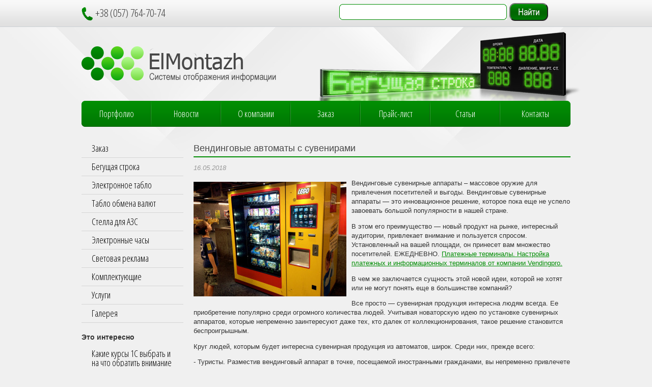

--- FILE ---
content_type: text/html; charset=UTF-8
request_url: http://el-montazh.com/?p=51289
body_size: 9308
content:
<!DOCTYPE html>
<html>
<head>
	<meta http-equiv="Content-Type" content="text/html; charset=utf-8" />
	<title>Вендинговые автоматы с сувенирами | Системы отображения информации</title>
	<link href='http://fonts.googleapis.com/css?family=Open+Sans+Condensed:300,700&#038;subset=latin,cyrillic' rel='stylesheet' type='text/css'>
	<link rel="icon" type="image/png" href="http://el-montazh.com/assets/themes/silama/favicon.png" /> 
    
    <link rel="stylesheet" href="http://el-montazh.com/assets/themes/silama/style.css" type="text/css" media="screen" />
	<script src="https://ajax.googleapis.com/ajax/libs/jquery/1.8.1/jquery.min.js"></script>
	<script src="http://el-montazh.com/assets/themes/silama/js/common.js"></script> 
	
<!-- All in One SEO Pack 2.2.7.2 by Michael Torbert of Semper Fi Web Design[102,151] -->
<meta name="description" itemprop="description" content="Вендинговые сувенирные аппараты – массовое оружие для привлечения посетителей и выгоды. Вендинговые сувенирные аппараты - это инновационное решение, которое" />

<!-- /all in one seo pack -->
<link rel='stylesheet' id='wpsc-thickbox-css'  href='http://el-montazh.com/assets/modules/wp-e-commerce/wpsc-core/js/thickbox.css' type='text/css' media='all' />
<link rel='stylesheet' id='wpsc-theme-css-css'  href='http://el-montazh.com/assets/themes/silama/wpsc-default.css' type='text/css' media='all' />
<style type='text/css'>

		/*
		* Default View Styling
		*/
		div.default_product_display div.textcol{
			margin-left: 158px !important;
			min-height: 148px;
			_height: 148px;
		}

		div.default_product_display  div.textcol div.imagecol{
			position:absolute;
			top:0px;
			left: 0px;
			margin-left: -158px !important;
		}

		div.default_product_display  div.textcol div.imagecol a img {
			width: 148px;
			height: 148px;
		}

		.wpsc_category_grid_item  {
			display:block;
			float:left;
			width: 148px;
			height: 148px;
		}
		.wpsc_category_grid_item  span{
			position:relative;
			top:16.222222222222px;
		}
		div.default_product_display div.item_no_image a  {
			width: 146px;
		}

		div.default_product_display .imagecol img.no-image, #content div.default_product_display .imagecol img.no-image {
			width: 148px;
			height: 148px;
        }

		
		/*
		* Single View Styling
		*/

		div.single_product_display div.item_no_image  {
			width: 146px;
			height: 146px;
		}
		div.single_product_display div.item_no_image a  {
			width: 146px;
		}

		div.single_product_display div.textcol{
			margin-left: 158px !important;
			min-height: 148px;
			_height: 148px;
		}


		div.single_product_display  div.textcol div.imagecol{
			position:absolute;

			margin-left: -158px !important;
		}

		div.single_product_display  div.textcol div.imagecol a img {
			width: 148px;
			height: 148px;
		}

	div#categorydisplay{
		display: block;
	}

	div#branddisplay{
		display: none;
	}

</style>
<link rel='stylesheet' id='wpsc-theme-css-compatibility-css'  href='http://el-montazh.com/assets/themes/silama/compatibility.css' type='text/css' media='all' />
<link rel='stylesheet' id='contact-form-7-css'  href='http://el-montazh.com/assets/modules/contact-form-7/includes/css/styles.css' type='text/css' media='all' />
<link rel='stylesheet' id='fancybox-css'  href='http://el-montazh.com/assets/modules/easy-fancybox/fancybox/jquery.fancybox-1.3.7.min.css' type='text/css' media='screen' />
<script type='text/javascript' src='http://el-montazh.com/wp-includes/js/jquery/jquery.js'></script>
<script type='text/javascript' src='http://el-montazh.com/wp-includes/js/jquery/jquery-migrate.min.js'></script>
<script type='text/javascript'>
/* <![CDATA[ */
var wpsc_vars = {"wpsc_ajax":{"ajaxurl":"\/wp-admin\/admin-ajax.php","spinner":"http:\/\/el-montazh.com\/wp-admin\/images\/spinner.gif","no_quotes":"It appears that there are no shipping quotes for the shipping information provided.  Please check the information and try again.","ajax_get_cart_error":"There was a problem getting the current contents of the shopping cart.","slide_to_shipping_error":true},"base_url":"http:\/\/el-montazh.com","WPSC_URL":"http:\/\/el-montazh.com\/assets\/modules\/wp-e-commerce","WPSC_IMAGE_URL":"http:\/\/el-montazh.com\/assets\/files\/wpsc\/product_images\/","WPSC_CORE_IMAGES_URL":"http:\/\/el-montazh.com\/assets\/modules\/wp-e-commerce\/wpsc-core\/images","fileThickboxLoadingImage":"http:\/\/el-montazh.com\/assets\/modules\/wp-e-commerce\/wpsc-core\/images\/loadingAnimation.gif","msg_shipping_need_recalc":"Please click the <em>Calculate<\/em> button to refresh your shipping quotes, as your shipping information has been modified.","no_country_selected":"Please select a country","no_region_selected_format":"Please select a %s","no_region_label":"State\/Province","base_country":"","wpsc_countries":{"RU":"Russia","UA":"Ukraine"},"wpsc_checkout_unique_name_to_form_id_map":{"billingfirstname":"wpsc_checkout_form_2","billinglastname":"wpsc_checkout_form_3","billingaddress":"wpsc_checkout_form_4","billingcity":"wpsc_checkout_form_5","billingcountry":"wpsc_checkout_form_7","billingpostcode":"wpsc_checkout_form_8","billingphone":"wpsc_checkout_form_18","billingemail":"wpsc_checkout_form_9"},"wpsc_checkout_item_active":{"billingfirstname":true,"billinglastname":true,"billingaddress":true,"billingcity":true,"billingcountry":true,"billingpostcode":true,"billingphone":true,"billingemail":true},"wpsc_checkout_item_required":{"billingfirstname":true,"billinglastname":true,"billingaddress":true,"billingcity":true,"billingcountry":true,"billingpostcode":false,"billingphone":true,"billingemail":true},"store_uses_shipping":""};
/* ]]> */
</script>
<script type='text/javascript' src='http://el-montazh.com/assets/modules/wp-e-commerce/wpsc-core/js/wp-e-commerce.js'></script>
<script type='text/javascript' src='http://el-montazh.com/assets/modules/wp-e-commerce/wpsc-admin/js/jquery.livequery.js'></script>
<script type='text/javascript' src='http://el-montazh.com/assets/modules/wp-e-commerce/wpsc-core/js/user.js'></script>
<script type='text/javascript' src='http://el-montazh.com/assets/modules/wp-e-commerce/wpsc-core/js/thickbox.js'></script>
<link rel='prev' title='Кредит на ремонт: где лучше оформить' href='http://el-montazh.com/?p=51286' />
<link rel='next' title='Делаем еще один шаг к  самодостаточности – обзаводимся сварочным аппаратом' href='http://el-montazh.com/?p=51292' />
<link rel='canonical' href='http://el-montazh.com/?p=51289' />
<link rel='shortlink' href='http://el-montazh.com/?p=51289' />
<!-- <meta name="NextGEN" version="2.1.15" /> -->
<link rel='alternate' type='application/rss+xml' title='Системы отображения информации Product List RSS' href='http://el-montazh.com?wpsc_action=rss'/>
<!-- Easy FancyBox 1.5.7 using FancyBox 1.3.7 - RavanH (http://status301.net/wordpress-plugins/easy-fancybox/) -->
<script type="text/javascript">
/* <![CDATA[ */
var fb_timeout = null;
var fb_opts = { 'overlayShow' : true, 'hideOnOverlayClick' : true, 'showCloseButton' : true, 'centerOnScroll' : true, 'enableEscapeButton' : true, 'autoScale' : true };
var easy_fancybox_handler = function(){
	/* IMG */
	var fb_IMG_select = 'a[href*=".jpg"]:not(.nofancybox,.pin-it-button), area[href*=".jpg"]:not(.nofancybox), a[href*=".jpeg"]:not(.nofancybox,.pin-it-button), area[href*=".jpeg"]:not(.nofancybox), a[href*=".png"]:not(.nofancybox,.pin-it-button), area[href*=".png"]:not(.nofancybox)';
	jQuery(fb_IMG_select).addClass('fancybox image');
	var fb_IMG_sections = jQuery('div.gallery');
	fb_IMG_sections.each(function() { jQuery(this).find(fb_IMG_select).attr('rel', 'gallery-' + fb_IMG_sections.index(this)); });
	jQuery('a.fancybox, area.fancybox, li.fancybox a:not(li.nofancybox a)').fancybox( jQuery.extend({}, fb_opts, { 'transitionIn' : 'elastic', 'easingIn' : 'easeOutBack', 'transitionOut' : 'elastic', 'easingOut' : 'easeInBack', 'opacity' : false, 'hideOnContentClick' : false, 'titleShow' : true, 'titlePosition' : 'over', 'titleFromAlt' : true, 'showNavArrows' : true, 'enableKeyboardNav' : true, 'cyclic' : false }) );
	/* Auto-click */ 
	jQuery('#fancybox-auto').trigger('click');
}
/* ]]> */
</script>
</head>	
<body>
<div id="header">
	<div class="preheader">
		<div class="wrapper">
			<!--<div class="loginmenu">
				<script type="text/javascript">document.write('<a href="/?page_id=374">Регистрация</a>');</script>
				<script type="text/javascript">document.write('<a href="/?page_id=374">Войти</a>');</script>
			</div> -->
			<div class="phones">
				<img src="http://el-montazh.com/assets/themes/silama/img/icon-phone.png" alt="" />
				+38 (057) 764-70-74
			</div>
			<div class="ya2">
			<div class="ya-site-form ya-site-form_inited_no" onclick="return {'action':'http://yandex.ru/sitesearch','arrow':false,'bg':'transparent','fontsize':12,'fg':'#000000','language':'ru','logo':'rb','publicname':'Поиск по el-montazh.com','suggest':true,'target':'_blank','tld':'ru','type':2,'usebigdictionary':true,'searchid':2174563,'webopt':false,'websearch':false,'input_fg':'#000000','input_bg':'#ffffff','input_fontStyle':'normal','input_fontWeight':'normal','input_placeholder':null,'input_placeholderColor':'#000000','input_borderColor':'#7f9db9'}"><form action="http://yandex.ru/sitesearch" method="get" target="_blank"><input type="hidden" name="searchid" value="2174563"/><input type="hidden" name="l10n" value="ru"/><input type="hidden" name="reqenc" value=""/><input type="text" name="text" value=""/><input type="submit" value="Найти"/></form></div>
<script type="text/javascript">(function(w,d,c){var s=d.createElement('script'),h=d.getElementsByTagName('script')[0],e=d.documentElement;if((' '+e.className+' ').indexOf(' ya-page_js_yes ')===-1){e.className+=' ya-page_js_yes';}s.type='text/javascript';s.async=true;s.charset='utf-8';s.src=(d.location.protocol==='https:'?'https:':'http:')+'//site.yandex.net/v2.0/js/all.js';h.parentNode.insertBefore(s,h);(w[c]||(w[c]=[])).push(function(){Ya.Site.Form.init()})})(window,document,'yandex_site_callbacks');</script>
			</div>
		</div>
	</div>
	<div class="wrapper">
		<div class="topline">
			<script type="text/javascript">document.write('<a class="logo" href="/"><img src="http://el-montazh.com/assets/themes/silama/img/logo.png" alt="" /></a>');</script>
			<div class="headpic"></div>
		</div>
		
		<div class="mainmenu">
			<div class="menu-topmenu-container"><ul id="menu-topmenu" class="topmenu"><li id="menu-item-381" class="menu-item menu-item-type-post_type menu-item-object-page menu-item-381"><a href="http://el-montazh.com/?page_id=370">Портфолио</a></li>
<li id="menu-item-50537" class="menu-item menu-item-type-taxonomy menu-item-object-category menu-item-50537"><a href="http://el-montazh.com/?cat=38">Новости</a></li>
<li id="menu-item-382" class="menu-item menu-item-type-post_type menu-item-object-page menu-item-382"><a href="http://el-montazh.com/?page_id=372">О компании</a></li>
<li id="menu-item-383" class="menu-item menu-item-type-post_type menu-item-object-page menu-item-383"><a href="http://el-montazh.com/?page_id=374">Заказ</a></li>
<li id="menu-item-385" class="menu-item menu-item-type-post_type menu-item-object-page menu-item-385"><a href="http://el-montazh.com/?page_id=376">Прайс-лист</a></li>
<li id="menu-item-384" class="menu-item menu-item-type-taxonomy menu-item-object-category menu-item-384"><a href="http://el-montazh.com/?cat=5">Статьи</a></li>
<li id="menu-item-441" class="menu-item menu-item-type-post_type menu-item-object-page menu-item-441"><a href="http://el-montazh.com/?page_id=6">Контакты</a></li>
</ul></div>		</div>
	</div>
</div>
		
<div id="main">
	<div class="wrapper">
		<div id="sidebar">
			<div class="inner">
				<div class="menu-leftmenu-container"><ul id="menu-leftmenu" class="leftmenu"><li id="menu-item-404" class="menu-item menu-item-type-post_type menu-item-object-page menu-item-404"><a href="http://el-montazh.com/?page_id=374">Заказ</a></li>
<li id="menu-item-498" class="menu-item menu-item-type-taxonomy menu-item-object-wpsc_product_category menu-item-498"><a href="http://el-montazh.com/?wpsc_product_category=%d0%b1%d0%b5%d0%b3%d1%83%d1%89%d0%b0%d1%8f-%d1%81%d1%82%d1%80%d0%be%d0%ba%d0%b0">Бегущая строка</a></li>
<li id="menu-item-504" class="menu-item menu-item-type-taxonomy menu-item-object-wpsc_product_category menu-item-504"><a href="http://el-montazh.com/?wpsc_product_category=%d1%8d%d0%bb%d0%b5%d0%ba%d1%82%d1%80%d0%be%d0%bd%d0%bd%d0%be%d0%b5-%d1%82%d0%b0%d0%b1%d0%bb%d0%be">Электронное табло</a></li>
<li id="menu-item-503" class="menu-item menu-item-type-taxonomy menu-item-object-wpsc_product_category menu-item-503"><a href="http://el-montazh.com/?wpsc_product_category=%d1%82%d0%b0%d0%b1%d0%bb%d0%be-%d0%be%d0%b1%d0%bc%d0%b5%d0%bd%d0%b0-%d0%b2%d0%b0%d0%bb%d1%8e%d1%82">Табло обмена валют</a></li>
<li id="menu-item-502" class="menu-item menu-item-type-taxonomy menu-item-object-wpsc_product_category menu-item-502"><a href="http://el-montazh.com/?wpsc_product_category=%d1%81%d1%82%d0%b5%d0%bb%d0%bb%d0%b0-%d0%b4%d0%bb%d1%8f-%d0%b0%d0%b7%d1%81">Стелла для АЗС</a></li>
<li id="menu-item-505" class="menu-item menu-item-type-taxonomy menu-item-object-wpsc_product_category menu-item-505"><a href="http://el-montazh.com/?wpsc_product_category=%d1%8d%d0%bb%d0%b5%d0%ba%d1%82%d1%80%d0%be%d0%bd%d0%bd%d1%8b%d0%b5-%d1%87%d0%b0%d1%81%d1%8b">Электронные часы</a></li>
<li id="menu-item-501" class="menu-item menu-item-type-taxonomy menu-item-object-wpsc_product_category menu-item-501"><a href="http://el-montazh.com/?wpsc_product_category=%d1%81%d0%b2%d0%b5%d1%82%d0%be%d0%b2%d0%b0%d1%8f-%d1%80%d0%b5%d0%ba%d0%bb%d0%b0%d0%bc%d0%b0">Световая реклама</a></li>
<li id="menu-item-500" class="menu-item menu-item-type-taxonomy menu-item-object-wpsc_product_category menu-item-500"><a href="http://el-montazh.com/?wpsc_product_category=%d0%ba%d0%be%d0%bc%d0%bf%d0%bb%d0%b5%d0%ba%d1%82%d1%83%d1%8e%d1%89%d0%b8%d0%b5">Комплектующие</a></li>
<li id="menu-item-411" class="menu-item menu-item-type-post_type menu-item-object-page menu-item-411"><a href="http://el-montazh.com/?page_id=398">Услуги</a></li>
<li id="menu-item-413" class="menu-item menu-item-type-post_type menu-item-object-page menu-item-413"><a href="http://el-montazh.com/?page_id=402">Галерея</a></li>
</ul></div>				</div>
				<h4 class="bbb">Это интересно</h4>
				<div class="fixed">
				
				</div>
<div class="fixed">
				
<ul class="aside_news">
<li><a href="http://el-montazh.com/?p=51731">Какие курсы 1С выбрать и на что обратить внимание</a></li>
<li><a href="http://el-montazh.com/?p=51729">Донные клапаны и ремкомплекты для бензовозов и топливозаправщиков: надёжность, безопасность и бесперебойная эксплуатация</a></li>
<li><a href="http://el-montazh.com/?p=51726">Термообувь: комфорт та захист у холодну пору</a></li>
<li><a href="http://el-montazh.com/?p=51723">Клавиатуры: от инструмента ввода до персонального аксессуара</a></li>
<li><a href="http://el-montazh.com/?p=51720">Заправка лазерного принтера —- правила, требования и предотвращение ошибок</a></li>
</ul>
</div>
</div>
			
		

		<div id="content">
<h1 class="title">
	Вендинговые автоматы с сувенирами</h1>		
		

<div class="article">
    <span class="date">16.05.2018 </span>

<p><a href="http://el-montazh.com/assets/files/2018/05/82.jpg"><img class="alignleft size-medium " src="http://el-montazh.com/assets/files/2018/05/82-300x225.jpg" alt="82" width="300" height="225" /></a>Вендинговые сувенирные аппараты – массовое оружие для привлечения посетителей и выгоды. Вендинговые сувенирные аппараты &#8212; это инновационное решение, которое пока еще не успело завоевать большой популярности в нашей стране.</p>
<p>В этом его преимущество &#8212; новый продукт на рынке, интересный аудитории, привлекает внимание и пользуется спросом. Установленный на вашей площади, он принесет вам множество посетителей. ЕЖЕДНЕВНО. <a title="Платежные терминалы. Настройка платежных и информационных терминалов от компании Vendingpro." href="https://vendingpro.com.ua/">Платежные терминалы. Настройка платежных и информационных терминалов от компании Vendingpro.</a></p>
<p>В чем же заключается сущность этой новой идеи, которой не хотят или не могут понять еще в большинстве компаний?</p>
<p>Все просто &#8212; сувенирная продукция интересна людям всегда. Ее приобретение популярно среди огромного количества людей. Учитывая новаторскую идею по установке сувенирных аппаратов, которые непременно заинтересуют даже тех, кто далек от коллекционирования, такое решение становится беспроигрышным.</p>
<p>Круг людей, которым будет интересна сувенирная продукция из автоматов, широк. Среди них, прежде всего:</p>
<p>- Туристы. Разместив вендинговый аппарат в точке, посещаемой иностранными гражданами, вы непременно привлечете к себе массу клиентов, каждый из которых принесет вам выгоду.<br />
- Молодежь. Сувенирная продукция как подарок &#8212; популярно, посещаемо.<br />
- Коллекционеры. Монеты, памятные изделия &#8212; все это стоит, чтобы приехать к вам.</p>
<p>Значительный рост целевой аудитории обеспечен. Люди получают желаемое и посещают вашу торговую точку/предприятие, ваш имидж растет &#8212; сувенирные аппараты, которые не конкурируют с другим установленным оборудованием, но дополняют атмосферу помещения.</p>

</div> <!--/.article-->


<h4 class="title                               line-top">Похожие материалы</h4>		<!-- category -->
	<div class="category">
		<div class="item-sin">
<div class="img-cat">
		<img style="float:left;margin:0 5px 0 0;" src="http://el-montazh.com/assets/themes/silama/timthumb.php?src=http://el-montazh.com/assets/files/2018/04/28182329-300x199.jpg&h=100&w=120&zc=1" alt="Сетевое оборудование и выход в сеть" />
</div>
	<h3><a href="http://el-montazh.com/?p=51282">Сетевое оборудование и выход в сеть</a></h3>
         <span class="date">28.04.2018 </span>
	<div class="excerpt">После установки ОС следующий этап — подключение компьютера к Интернету. При помощи сети можно оперативно обновлять имеющееся ПО. Чтобы иметь возможность выхода в сеть, нужен интернет провайдер и сетевое оборудование....</div>
	<div class="all-stat"><noindex><a ref="nofollow"  href="http://el-montazh.com/?p=51282">Читать далее</a></noindex></div>
</div>	
	<div class="item-sin">
<div class="img-cat">
		<img style="float:left;margin:0 5px 0 0;" src="http://el-montazh.com/assets/themes/silama/timthumb.php?src=http://el-montazh.com/assets/files/2018/04/DSC_0304-1245x765-300x184.jpg&h=100&w=120&zc=1" alt="Виды и область применения тензодатчиков. Датчик для весов" />
</div>
	<h3><a href="http://el-montazh.com/?p=51275">Виды и область применения тензодатчиков. Датчик для весов</a></h3>
         <span class="date">02.04.2018 </span>
	<div class="excerpt">Использование тензометрических датчиков позволяет преобразовать физическую величину веса в электрических сигнал, поддающийся нормированию. Применяется прибор для измерения показателей деформации исследуемой конструкции. Данный метод измерений основан на измерении степени смещения упругого...</div>
	<div class="all-stat"><noindex><a ref="nofollow"  href="http://el-montazh.com/?p=51275">Читать далее</a></noindex></div>
</div>	
	<div class="item-sin">
<div class="img-cat">
		<img style="float:left;margin:0 5px 0 0;" src="http://el-montazh.com/assets/themes/silama/timthumb.php?src=http://el-montazh.com/assets/files/2018/03/ustanovka-skud-300x168.jpg&h=100&w=120&zc=1" alt="Система контроля доступа – один из лучших способов контролировать людские потоки" />
</div>
	<h3><a href="http://el-montazh.com/?p=51273">Система контроля доступа – один из лучших способов контролировать людские потоки</a></h3>
         <span class="date">18.03.2018 </span>
	<div class="excerpt">Любой крупный объект, начиная от офисного комплекса и заканчивая заводом, ежедневно посещают сотни или даже тысячи людей. При этом в идеале они не должны попадать туда беспрепятственно. Но даже если...</div>
	<div class="all-stat"><noindex><a ref="nofollow"  href="http://el-montazh.com/?p=51273">Читать далее</a></noindex></div>
</div>	
	<div class="item-sin">
<div class="img-cat">
		<img style="float:left;margin:0 5px 0 0;" src="http://el-montazh.com/assets/themes/silama/timthumb.php?src=http://el-montazh.com/assets/files/2018/02/ulichnye-svetodiodnye-svetilniki-70-300x220.jpg&h=100&w=120&zc=1" alt="Светодиодные светильники для улиц" />
</div>
	<h3><a href="http://el-montazh.com/?p=51267">Светодиодные светильники для улиц</a></h3>
         <span class="date">15.02.2018 </span>
	<div class="excerpt">Повсеместно осветительные приборы грунтово-тротуарного типа используются как в ландшафтном, так и в строительном дизайне. Они также используются для того, чтобы подсвечивать пешеходные дорожки, пол, а также ступени лестниц. Кроме всего...</div>
	<div class="all-stat"><noindex><a ref="nofollow"  href="http://el-montazh.com/?p=51267">Читать далее</a></noindex></div>
</div>	
	<div class="item-sin">
<div class="img-cat">
		<img style="float:left;margin:0 5px 0 0;" src="http://el-montazh.com/assets/themes/silama/timthumb.php?src=http://el-montazh.com/assets/files/2018/01/kond.jpg&h=100&w=120&zc=1" alt="Универсальная, экономичная и высоконадежная климатическая техника для офисов" />
</div>
	<h3><a href="http://el-montazh.com/?p=51254">Универсальная, экономичная и высоконадежная климатическая техника для офисов</a></h3>
         <span class="date">30.01.2018 </span>
	<div class="excerpt">&nbsp; Сегодня редко можно встретить помещение (от офиса до жилых комнат) в котором нет кондиционера. Кто же из утомленных солнцем сотрудников или домочадцев откажется от прохладного блаженства, которым в одно...</div>
	<div class="all-stat"><noindex><a ref="nofollow"  href="http://el-montazh.com/?p=51254">Читать далее</a></noindex></div>
</div>	
 	 		</div>
	<!-- category -->
	
</div>
		<!-- /#content -->
		
	</div>
	<!-- /.wrapper -->	
</div> <!--/#main-->

<div style="clear:both"></div>
<!-- #footer -->
<div id="footer">
	
	<!-- .wrapper -->
	
	<div class="wrapper">
		
			
			<div class="left">
				Контакты: <a href="mailto:info@silama.com">info@el-montazh.com</a>,<br/>
				тел. СДМА (057) 764-70-74 , МТС (066) 616-80-60,  Life (063) 461-78-45<br/>
				Украина, г. Харьков
				

			</div>
			
			<!--footer submenu-->                                                                                
			<ul class="footer-submenu">
                <li><a href="/?cat=21" title="Просмотреть все записи в рубрике &laquo;Разное&raquo;">Разное</a>
                    <ul>
                                	<li class="cat-item cat-item-27"><a href="http://el-montazh.com/?cat=27" title="Просмотреть все записи в рубрике &laquo;Здоровье&raquo;">Здоровье</a>
</li>
	<li class="cat-item cat-item-11137"><a href="http://el-montazh.com/?cat=11137" title="Просмотреть все записи в рубрике &laquo;Общество&raquo;">Общество</a>
</li>
	<li class="cat-item cat-item-11146"><a href="http://el-montazh.com/?cat=11146" title="Просмотреть все записи в рубрике &laquo;Отдых&raquo;">Отдых</a>
</li>
	<li class="cat-item cat-item-30"><a href="http://el-montazh.com/?cat=30" title="Просмотреть все записи в рубрике &laquo;Покупки&raquo;">Покупки</a>
</li>
	<li class="cat-item cat-item-21"><a href="http://el-montazh.com/?cat=21" title="Просмотреть все записи в рубрике &laquo;Разное&raquo;">Разное</a>
</li>
	<li class="cat-item cat-item-28"><a href="http://el-montazh.com/?cat=28" title="Просмотреть все записи в рубрике &laquo;Семья&raquo;">Семья</a>
</li>
	<li class="cat-item cat-item-11147"><a href="http://el-montazh.com/?cat=11147" title="Просмотреть все записи в рубрике &laquo;Советы&raquo;">Советы</a>
</li>
	<li class="cat-item cat-item-32"><a href="http://el-montazh.com/?cat=32" title="Просмотреть все записи в рубрике &laquo;Строительство&raquo;">Строительство</a>
</li>
	<li class="cat-item cat-item-26"><a href="http://el-montazh.com/?cat=26" title="Просмотреть все записи в рубрике &laquo;Техника&raquo;">Техника</a>
</li>
	<li class="cat-item cat-item-33"><a href="http://el-montazh.com/?cat=33" title="Просмотреть все записи в рубрике &laquo;Услуги&raquo;">Услуги</a>
</li>
	<li class="cat-item cat-item-29"><a href="http://el-montazh.com/?cat=29" title="Просмотреть все записи в рубрике &laquo;Уют&raquo;">Уют</a>
</li>
	<li class="cat-item cat-item-11142"><a href="http://el-montazh.com/?cat=11142" title="Просмотреть все записи в рубрике &laquo;Уют&raquo;">Уют</a>
</li>
	<li class="cat-item cat-item-11143"><a href="http://el-montazh.com/?cat=11143" title="Просмотреть все записи в рубрике &laquo;Хобби&raquo;">Хобби</a>
</li>
	<li class="cat-item cat-item-11144"><a href="http://el-montazh.com/?cat=11144" title="Просмотреть все записи в рубрике &laquo;Экономика&raquo;">Экономика</a>
</li>
 <!--ID рубрик, которые выводим кроме Разное-->
					</ul>
                </li>
        </ul>
<!--end footer submenu-->
			
            
   
			<div class="right">
				&copy; Системы отображения информации 2026. Все права защищены.<br/>
				
					<!--LiveInternet counter--><script  type="text/javascript"><!--
document.write("<a href='http://www.liveinternet.ru/click' "+
"target=_blank><img   src='//counter.yadro.ru/hit?t16.14;r"+
escape(document.referrer)+((typeof(screen)=="undefined")?"":
";s"+screen.width+"*"+screen.height+"*"+(screen.colorDepth?
screen.colorDepth:screen.pixelDepth))+";u"+escape(document.URL)+
";"+Math.random()+
"' alt='' title='LiveInternet: показано число просмотров за 24"+
" часа, посетителей за 24 часа и за сегодня' "+
"border='0' width='88' height='31'><\/a>")
//--></script><!--/LiveInternet-->

					<!-- Yandex.Metrika informer -->
<a href="http://metrika.yandex.ru/stat/?id=24538562&#038;from=informer"
target="_blank" rel="nofollow"><img src="//bs.yandex.ru/informer/24538562/3_1_FFFFFFFF_EFEFEFFF_0_pageviews"
style="width:88px; height:31px; border:0; " alt="Яндекс.Метрика" title="Яндекс.Метрика: данные за сегодня (просмотры, визиты и уникальные посетители)" onclick="try{Ya.Metrika.informer({i:this,id:24538562,lang:'ru'});return false}catch(e){}"/></a>
<!-- /Yandex.Metrika informer -->

<!-- Yandex.Metrika counter -->
<script type="text/javascript">
(function (d, w, c) {
(w[c] = w[c] || []).push(function() {
try {
w.yaCounter24538562 = new Ya.Metrika({id:24538562,
clickmap:true,
trackLinks:true,
accurateTrackBounce:true});
} catch(e) { }
});

var n = d.getElementsByTagName("script")[0],
s = d.createElement("script"),
f = function () { n.parentNode.insertBefore(s, n); };
s.type = "text/javascript";
s.async = true;
s.src = (d.location.protocol == "https:" ? "https:" : "http:") + "//mc.yandex.ru/metrika/watch.js";

if (w.opera == "[object Opera]") {
d.addEventListener("DOMContentLoaded", f, false);
} else { f(); }
})(document, window, "yandex_metrika_callbacks");
</script>
<noscript><div><img src="//mc.yandex.ru/watch/24538562" style="position:absolute; left:-9999px;" alt="" /></div></noscript>
<!-- /Yandex.Metrika counter -->
<script async="async" src="https://w.uptolike.com/widgets/v1/zp.js?pid=1251801" type="text/javascript"></script>
				
			</div>
			

		
	

</div>	
	<!-- /.wrapper -->
</div>
<!-- /#footer -->

<!-- /#main -->

<!-- ngg_resource_manager_marker --><script type='text/javascript' src='http://el-montazh.com/assets/modules/contact-form-7/includes/js/jquery.form.min.js'></script>
<script type='text/javascript'>
/* <![CDATA[ */
var _wpcf7 = {"loaderUrl":"http:\/\/el-montazh.com\/assets\/modules\/contact-form-7\/images\/ajax-loader.gif","sending":"\u041e\u0442\u043f\u0440\u0430\u0432\u043a\u0430..."};
/* ]]> */
</script>
<script type='text/javascript' src='http://el-montazh.com/assets/modules/contact-form-7/includes/js/scripts.js'></script>
<script type='text/javascript' src='http://el-montazh.com/assets/modules/easy-fancybox/fancybox/jquery.fancybox-1.3.7.min.js'></script>
<script type='text/javascript' src='http://el-montazh.com/assets/modules/easy-fancybox/jquery.easing.pack.js'></script>
<script type='text/javascript' src='http://el-montazh.com/assets/modules/easy-fancybox/jquery.mousewheel.min.js'></script>

<script type="text/javascript">
jQuery(document).on('ready post-load', easy_fancybox_handler );
</script>
</body>
</html>

--- FILE ---
content_type: application/javascript;charset=utf-8
request_url: https://w.uptolike.com/widgets/v1/version.js?cb=cb__utl_cb_share_1769668642694692
body_size: 396
content:
cb__utl_cb_share_1769668642694692('1ea92d09c43527572b24fe052f11127b');

--- FILE ---
content_type: application/javascript
request_url: http://el-montazh.com/assets/modules/wp-e-commerce/wpsc-core/js/wp-e-commerce.js
body_size: 14096
content:
///////////////////////////////////////////////////////////////////////////////////////////////
// This section is used to create the globals that were originally defined in the
// dynamic-js file pre 3.8.14.  Note that variables also also exist in the "wpsc_ajax" structure.
// To add a new global property that can be referenced in the script see the hook
// wpsc_javascript_localizations in wpsc-core/wpsc-functions.php
//

/**
 * javascript variables for WP-e-Commerce
 *
 * These WPeC WordPress localized variables were in use prior to release 3.8.14, and are explicitly
 * declared here for maximum backwards compatibility.
 *
 * In releases prior to 3.8.14 these legacy variables may have been declared in the dynamically
 * created javascript, or in the HTML as a localized variable.
 *
 * For javascript variables added after version 3.8.14  use the following utility function to access the
 * localized variables.
 *
 * wpsc_var_get ( name )
 * wpsc_var_set ( name, value )
 * wpsc_var_isset ( name, value );
 *
 */
if ( typeof wpsc_vars !== 'undefined' ) {
	var wpsc_ajax                = wpsc_vars['wpsc_ajax'];
	var base_url                 = wpsc_vars['base_url'];
	var WPSC_URL                 = wpsc_vars['WPSC_URL'];
	var WPSC_IMAGE_URL           = wpsc_vars['WPSC_IMAGE_URL'];
	var WPSC_IMAGE_URL           = wpsc_vars['WPSC_IMAGE_URL'];
	var WPSC_CORE_IMAGES_URL     = wpsc_vars['WPSC_CORE_IMAGES_URL'];
	var fileThickboxLoadingImage = wpsc_vars['fileThickboxLoadingImage'];
}
// end of variable definitions
///////////////////////////////////////////////////////////////////////////////////////////////

/**
 * check if a localized WPeC value is set
 *
 * @since 3.8.14
 *
 * @param string 	name 		name of localized variable
 *
 * @returns boolean		true if the variable is set, false otherwise
 *
 */
function wpsc_var_isset( name ) {
	if ( typeof wpsc_vars !== 'undefined' ) {
		return  wpsc_vars[name] !== undefined;
	}

	return false;
}

/**
 * get the value of a localized WPeC value if it is set
 *
 * @since 3.8.14
 *
 * @param string 	name 		name of localized variable
 *
 * @returns varies				value of the var set
 *
 */
function wpsc_var_get( name ) {
	if ( typeof wpsc_vars !== 'undefined' ) {
		return  wpsc_vars[name];
	}

	return undefined;
}

/**
 * Checks to determine whether or not an element is fully visible
 *
 * @since  3.8.14.1
 * @param  jQuery object el Element being checked for visibility.
 * @return boolean          Whether or not element is visible.
 */
function wpsc_element_is_visible( el ) {
	var top   = jQuery( window ).scrollTop(),
	bottom    = top + jQuery( window ).height(),
	elTop     = el.offset().top;

	return ( (elTop >= top ) && ( elTop <= bottom ) && ( elTop <= bottom ) && ( elTop >= top ) ) && el.is( ':visible' );
}

/**
 * change the value of a localized WPeC var
 *
 * @since 3.8.14
 *
 * @param string 	name 		name of localized variable
 * @param varies 	value 		value of the var being set
 *
 * @returns varies		value of the var being set
 *
 */
function wpsc_var_set( name, value ) {
	if ( typeof wpsc_vars !== 'undefined' ) {
		wpsc_vars[name] = value;
		return value;
	}

	return undefined;
}

///////////////////////////////////////////////////////////////////////////////////////////////
// Setting up the WPEC customer identifier
//
// When WPEC generates a page it sets a 'customer cookie' into the browser.  This cookie is a
// persistent identifier that connects a user's session to their cart or other profile data a
// store may need to work correctly.
//
// When page caching or a CDN is in place WPEC does not get to set the cookie because
// the page is served without the overhead of computing the page contents.
// This means that the first GET/POST request, including requests using AJAX are required to
// initialize the customer identifier
//
// Because browsers may execute these requests in parallel the probability of multiple unique
// cookies being set is very high. This means that in the absence of the logic below WPEC would
// have to create multiple unique profiles as each of the parallel requests are executed.  This
// can cause data when one request uses one profile and the other request uses a different profile.
// It could also cause performance issues on the back-end, and create a potentially resource
// intensive and wasteful situation.
//
// The mitigation for this issue is to look for the customer identifier when this script first
// runs.  If the identifier is not found, initiate a very quick synchronous AJAX request.  This
// happens before any other processing takes place.  This request should create the unique
// customer identifier before it is required by other processing.
//

// a global variable used to hold the current users visitor id,
// if you are going to user it always check to be sure it is not false
var wpsc_visitor_id = false;

if ( ! ( document.cookie.indexOf("wpsc_customer_cookie") >= 0 ) ) {
	if ( ! ( document.cookie.indexOf("wpsc_attempted_validate") >= 0 ) ) {
		// create a cookie to signal that we have attempted validation.  If we find the cookie is set
		// we don't re-attempt validation.  This means will only try to validate once and not slow down
		// subsequent page views.

		// The lack of expiration date means the cookie will be deleted when the browser
		// is closed, so the next time the visitor attempts to access the site after closing the browser
		// they will revalidate.
		var now = new Date();
		document.cookie = "wpsc_attempted_validate="+now;

		var wpsc_http = new XMLHttpRequest();

		// open setup and send the request in synchronous mode
		wpsc_http.open( "POST", wpsc_ajax.ajaxurl + "?action=wpsc_validate_customer", false );
		wpsc_http.setRequestHeader( "Content-type", "application/json; charset=utf-8" );

		// Note that we cannot set a timeout on synchronous requests due to XMLHttpRequest limitations
		wpsc_http.send();

		// we did the request in synchronous mode so we don't need the on load or ready state change events	to check the result
		if (wpsc_http.status == 200) {
			 var result = JSON.parse( wpsc_http.responseText );
			 if ( result.valid && result.id ) {
				 wpsc_visitor_id = result.id;
			 }
		}
	}
}
// end of setting up the WPEC customer identifier
///////////////////////////////////////////////////////////////////////////////////////////////
function wpsc_do_ajax_request( data, success_callback ) {
	jQuery.ajax({
		type      : "post",
		dataType  : "json",
		url       : wpsc_ajax.ajaxurl,
		data      : data,
		success   : success_callback,
	});
}

/**
 * update a customer meta value
 *
 * @since 3.8.14
 * @param meta_key string
 * @param meta_value string
 * @param response_callback function
 */
function wpsc_update_customer_data( meta_key, meta_value, response_callback ) {

	// wrap our ajax request in a try/catch so that an error doesn't stop the script from running
	try {
		var ajax_data = {action: 'wpsc_customer_updated_data', meta_key : meta_key, meta_value : meta_value };
		wpsc_do_ajax_request( ajax_data, response_callback );
	} catch ( err ) {
		; // we could handle the error here, or use it as a convenient place to set a breakpoint when debugging/testing
	}

}

/**
 * get all customer data
 *
 * @since 3.8.14
 * @param meta_key string
 * @param meta_value string
 * @param response_callback function
 */
function wpsc_get_customer_data( response_callback ) {
	// wrap our ajax request in a try/catch so that an error doesn't stop the script from running
	try {
		var ajax_data = {action: 'wpsc_get_customer_meta' };
		wpsc_do_ajax_request( ajax_data, response_callback );
	} catch ( err ) {
		; // we could handle the error here, or use it as a convenient place to set a breakpoint when debugging/testing
	}
}

/**
 * common callback to update fields based on response from ajax processing.
 *
 * @since 3.8.14
 * @param response object returned from ajax request
 */
function wpsc_update_customer_meta( response ) {

	var element_that_caused_change_event = response.data.request.meta_key;

	if ( response.hasOwnProperty( 'data' ) && response.data.hasOwnProperty( 'customer_meta' )) {
		var customer_meta = response.data.customer_meta;

		// if the response includes customer meta values find out where the value
		// belongs and then put it there
		jQuery.each( customer_meta,  function( meta_key, meta_value ) {

			// if there are other fields on the current page that are used to change the same meta value then
			// they need to be updated
			var selector = '[data-wpsc-meta-key="' + meta_key + '"]';

			jQuery( selector ).each( function( index, value ) {
				var element_meta_key = wpsc_get_element_meta_key( this );

				if ( element_meta_key != element_that_caused_change_event ) {
					if ( jQuery(this).is(':checkbox') ) {
						var boolean_meta_value = wpsc_string_to_boolean( meta_value );
						if ( boolean_meta_value ) {
							jQuery( this ).attr( 'checked', 'checked' );
						} else {
							jQuery( this ).removeAttr( 'checked' );
						}
					} else if ( jQuery(this).hasClass('wpsc-region-dropdown') ) {
						// we are going to skip updating the region value because the select is dependant on
						// the value of other meta, specifically the billing or shipping country.
						// rather than enforce a field order in the response we will take care of it by doing
						// a second pass through the updates looking for only the region drop downs
						;
					} else if ( jQuery(this).hasClass('wpsc-country-dropdown') ) {
						var current_value = jQuery( this ).val();
						if ( current_value != meta_value ) {
							jQuery( this ).val( meta_value );

							// if we are updating a country drop down we need to make sure that
							// the correct regions are in the list before we change the value
							wpsc_update_regions_list_to_match_country( jQuery( this ) );
						}
					} else {
						var current_value = jQuery( this ).val();
						if ( current_value != meta_value ) {
							jQuery( this ).val( meta_value );
						}
					}
				}
			});
		});

		// this second pass through the properties only looks for region drop downs, their
		// contents is dependant on other meta values so we do these after everything else has
		jQuery.each( customer_meta,  function( meta_key, meta_value ) {

			// if there are other fields on the current page that are used to change the same meta value then
			// they need to be updated
			var selector = '[data-wpsc-meta-key="' + meta_key + '"]';

			jQuery( selector ).each( function( index, value ) {
				var element_meta_key = wpsc_get_element_meta_key( this );

				if ( element_meta_key != element_that_caused_change_event ) {
					if ( jQuery(this).hasClass('wpsc-region-dropdown') ) {
						var current_value = jQuery( this ).val();
						if ( current_value != meta_value ) {
							jQuery( this ).val( meta_value );
						}
					}
				}
			});
		});
	}
}

/**
 * If shipping quotes need to be recalcualted adjust the checkout form and notify the user
 *
 * @param response  data from AJAX request
 */
function wpsc_check_for_shipping_recalc_needed( response ) {
	// TODO: if shipping needs to be re-calculated we need to refresh the page.  This is the only option
	// in version 3.8.14 and earlier.  Future versions should support replacing the shipping quote elements
	// via AJAX
	if ( response.hasOwnProperty( 'needs_shipping_recalc' ) && jQuery( '#checkout_page_container' ).length ) {
		if ( response.needs_shipping_recalc ) {

			var form = jQuery('table.productcart' ).first();
			var msg  = wpsc_var_get( 'msg_shipping_need_recalc' );

			if ( ! jQuery( '#shipping_quotes_need_recalc').length ) {

				form.before( '<div id="shipping_quotes_need_recalc" style="display:none">' + msg + '</div>' );
				jQuery( '#shipping_quotes_need_recalc' ).show( 375 );

				if ( wpsc_ajax.hasOwnProperty( 'slide_to_shipping_error' ) && wpsc_ajax.slide_to_shipping_error && ! wpsc_element_is_visible( jQuery( '#shipping_quotes_need_recalc' ) ) ) {
					jQuery( 'html, body' ).animate({
						scrollTop : jQuery( '#checkout_page_container' ).offset().top
					}, 600 );
				}

			}

			jQuery( 'input:radio[name=shipping_method]' ).prop('checked', false).attr('disabled',true);
			jQuery( 'input:radio[name=shipping_method]' ).closest( 'tr' ).hide( 275 );
			jQuery( 'tr.wpsc_shipping_header' ).hide( 275 );
			jQuery( '.wpsc_checkout_table_totals' ).hide( 275 );
			jQuery( '.total_tax' ).closest( 'table' ).hide( 275 );
		}
	}

}

/**
 * Take data from checkout data array and put it where it belongs
 *
 * Note: logic extracted from pre 3.8.14 wpsc_handle_country_change function
 *
 * @since 3.8.14
 * @param checkout_info
 * @return true if execution should continue, false if it should stop
 */
function wpsc_update_checkout_info( checkout_info ) {

	if ( checkout_info.hasOwnProperty( 'shipping_keys' ) ) {
		jQuery.each( checkout_info.shipping_keys, function( key, shipping ) {
			jQuery( '#shipping_' + key ).html( shipping );
		});
	}

	if ( checkout_info.hasOwnProperty( 'tax' ) ) {
		if ( checkout_info.tax > 0 ) {
			jQuery( 'tr.total_tax' ).show();
		} else {
			jQuery( 'tr.total_tax' ).hide();
		}
	}

	if ( checkout_info.hasOwnProperty( 'cart_shipping' ) ) {
		jQuery( '#checkout_shipping' ).html( checkout_info.cart_shipping );
	}

	if ( checkout_info.hasOwnProperty( 'widget_output' ) ) {
		jQuery( 'div.shopping-cart-wrapper' ).html( checkout_info.widget_output );
	}

	if ( checkout_info.hasOwnProperty( 'display_tax' ) ) {
		jQuery( '#checkout_tax' ).html( "<span class='pricedisplay'>" + checkout_info.display_tax + "</span>" );
	}

	if ( checkout_info.hasOwnProperty( 'total_input' ) ) {
		jQuery( '#checkout_total' ).html( checkout_info.total + "<input id='shopping_cart_total_price' type='hidden' value='" + checkout_info.total_input + "' />" );
	}

	jQuery( ".wpsc-visitor-meta").on( "change", wpsc_meta_item_change );
	jQuery( document ).trigger( { type : 'wpsc_update_checkout_info', info : checkout_info } );

	return true;
}

/**
 * common callback to update checkout fields based on response from ajax processing.  All fields that set
 * are present to make it easier to see where the plugin can be extended
 *
 * @since 3.8.14
 * @param response object returned from ajax request
 */
function wpsc_meta_item_change_response( response ) {

	jQuery( ".wpsc-visitor-meta").off( "change", wpsc_meta_item_change );

	if ( response.hasOwnProperty('success') && response.success && response.hasOwnProperty('data') ) {

		// Whatever replacements have been sent for the checkout form can be efficiently
		// put into view
		if ( response.data.hasOwnProperty('replacements') ) {
			jQuery.each( response.data.replacements, function( elementname, replacement ) {
				jQuery( '#' + replacement.elementid ).replaceWith( replacement.element );
			});
		}


		// Whatever has changed as far as customer meta should be processed
		if ( response.data.hasOwnProperty( 'checkout_info' ) ) {
			if ( ! wpsc_update_checkout_info( response.data.checkout_info ) ) {
				return false;
			}
		}

		// Whatever has changed as far as customer meta should be processed
		if ( response.data.hasOwnProperty( 'customer_meta' ) ) {
			wpsc_update_customer_meta( response );
		}

		// TODO: this is where we can rely on the PHP application to generate and format the content for the
		// checkout screen rather than doing lot's of work in this js.  If we update the PHP application top
		// return the elements for the checkout screen using the same logic that is used when the checkout
		// page is originally created we simplify this script, maintain consistency, allow WordPress and WPEC
		// hooks to be used to change checkout and make chckout display better for those client paltforms
		// that may not have the necessary computing power to use js to do the work we are asking.
		var event = jQuery.Event( "wpsc-visitor-meta-change" );
		event.response = response;
		jQuery( "wpsc-visitor-meta:first" ).trigger( event );

		// Check if shipping quotes need to be updated
		wpsc_check_for_shipping_recalc_needed( response.data );

	}

	jQuery( ".wpsc-visitor-meta" ).on( "change", wpsc_meta_item_change );

	wpsc_adjust_checkout_form_element_visibility();
}

/**
 * find the WPeC meta key associated with an element, if there is one
 *
 * @param The element to extract the meta key from
 *
 * @returns string meta_key
 */
function wpsc_get_element_meta_key( element ) {

	if ( element instanceof jQuery ) {
		;
	} else if ( typeof input == "string" ) {
		element = wpsc_get_wpsc_meta_element( element );
	} else if ( typeof input == "object" ){
		element = jQuery( element );
	} else {
		return null;
	}

	var meta_key = element.attr( "data-wpsc-meta-key" );

	if ( meta_key == undefined ) {
		meta_key = element.attr( "title" );

		if ( meta_key == undefined ) {
			meta_key = element.attr( "id" );
		}
	}

	return meta_key;
}

/**
 * common callback triggered whenever a WPEC meta value is changed
 *
 * @since 3.8.14
 */
function wpsc_meta_item_change() {

	var meta_value = wpsc_get_value_from_wpsc_meta_element( this );
	var meta_key   = wpsc_get_element_meta_key( jQuery( this ) );

	// if there are other fields on the current page that are used to change the same meta value then
	// they need to be updated
	var selector = '[data-wpsc-meta-key="' + meta_key + '"]';

	var element_that_changed_meta_value = this;

	jQuery( selector ).each( function( index, value ) {
		if ( element_that_changed_meta_value != this ) {
			if ( jQuery(this).is(':checkbox') ) {
				var boolean_meta_value =  wpsc_string_to_boolean( meta_value );
				if ( boolean_meta_value ) {
					jQuery( this ).attr( 'checked', 'checked' );
				} else {
					jQuery( this ).removeAttr( 'checked' );
				}

			} else {
				jQuery( this ).val( meta_value );
			}
		}
	});

	wpsc_update_customer_data( meta_key, meta_value, wpsc_meta_item_change_response );
}

function wpsc_adjust_checkout_form_element_visibility() {

	// make sure any item that changes checkout data is bound to the proper event handler
	jQuery( ".wpsc-visitor-meta" ).off( "change", wpsc_meta_item_change );

	if ( jQuery( "#shippingSameBilling" ).length ) {

		var shipping_row = jQuery( "#shippingSameBilling" ).closest( "tr" );

		if( ! wpsc_show_checkout_shipping_fields() ) {
			jQuery( shipping_row ).siblings( ":not( .checkout-heading-row, :has( #agree ), :has( .wpsc_gateway_container ) ) ").hide();
			jQuery( "#shippingsameasbillingmessage" ).show();
		} else {
			jQuery( shipping_row ).siblings().show();
			jQuery( "#shippingsameasbillingmessage" ).hide();
		}
	}

	wpsc_update_location_elements_visibility();
	wpsc_countries_lists_handle_restrictions();

	// make sure any item that changes checkout data is bound to the proper event handler
	jQuery( ".wpsc-visitor-meta" ).on( "change", wpsc_meta_item_change );

	return true;
}


/*
 * update the countries lists as appropriate based on acceptible shipping countries and
 * shipping same as billing
 *
 * since 3.8.14
 *
 */
function wpsc_countries_lists_handle_restrictions() {

	// if there isn't a list of acceptable countries then we don't have any work to do
	if ( typeof wpsc_acceptable_shipping_countries === "object" ) {

		// we need to know the current billing country
		var current_billing_country  = wpsc_get_value_from_wpsc_meta_element( 'billingcountry' );
		var current_shipping_country = wpsc_get_value_from_wpsc_meta_element( 'shippingcountry' );

		var selector = 'select[data-wpsc-meta-key="shippingcountry"]';

		var put_allowed_countries_into_billing_list = false;

		if ( jQuery( "#shippingSameBilling" ).length ) {
			if ( jQuery( "#shippingSameBilling" ).is(":checked") ) {
				put_allowed_countries_into_billing_list = true;
				selector = selector + ', select[data-wpsc-meta-key="billingcountry"]';
			}
		}

		var country_drop_downs = jQuery( selector );

		country_drop_downs.empty();

		country_drop_downs.append( new Option( wpsc_var_get( 'no_country_selected' ), '' ) );
		for ( var isocode in wpsc_acceptable_shipping_countries ) {
			if ( wpsc_acceptable_shipping_countries.hasOwnProperty( isocode ) ) {
				var country_name = wpsc_acceptable_shipping_countries[isocode];
				country_drop_downs.append( new Option( country_name, isocode ) );
			}
		}

		country_drop_downs.val( current_shipping_country );

		if ( ! put_allowed_countries_into_billing_list ) {
			selector = 'select[data-wpsc-meta-key="billingcountry"]';
			country_drop_downs = jQuery( selector );
			if ( country_drop_downs.length ) {
				country_drop_downs.empty();
				country_drop_downs.append( new Option( wpsc_var_get( 'no_country_selected' ), '' ) );
				countries = wpsc_var_get( 'wpsc_countries' );
				for ( var isocode in countries ) {
					if ( countries.hasOwnProperty( isocode ) ) {
						var country_name = countries[isocode];
						country_drop_downs.append( new Option( country_name, isocode ) );
				  	}
				}
			}
			country_drop_downs.val( current_billing_country );
		}
	}

	return true;
}

/*
 * Change the labels assicated with country and region fields to match the
 * terminology for the selected location.  For example, regions in the USA are
 * called states, regions in Canada are called provinces
 *
 * since 3.8.14
 *
 */
function wpsc_update_location_labels( country_select ) {

	var country_meta_key = wpsc_get_element_meta_key( country_select ),
		label, country_code;

	if ( country_meta_key == 'billingcountry' ) {

		var billing_state_element = wpsc_get_wpsc_meta_element( 'billingstate' ) ;

		if ( billing_state_element ) {
			country_code = wpsc_get_value_from_wpsc_meta_element( 'billingcountry' );
			label = wpsc_country_region_label( country_code );
			billing_state_element.attr( 'placeholder', label );
			wpsc_update_labels( wpsc_get_wpsc_meta_elements( 'billingstate' ), label );
		}
	} else if ( country_meta_key == 'shippingcountry' ) {

		var shipping_state_element = wpsc_get_wpsc_meta_element( 'shippingstate' );

		if ( shipping_state_element ) {
			country_code = wpsc_get_value_from_wpsc_meta_element( 'shippingcountry' );
			label = wpsc_country_region_label( country_code );
			shipping_state_element.attr( 'placeholder', label );
			wpsc_update_labels( wpsc_get_wpsc_meta_elements( 'shippingstate' ), label );
		}
	}

	return true;
}

/**
 * Fill the associated regions drop down based on the value in the country drop down
 *
 * @param country_select jQuery Object  	Country drop down to work with
 */
function wpsc_update_regions_list_to_match_country( country_select ) {
	var country_meta_key   = wpsc_get_element_meta_key( country_select );
	var region_meta_key;

	if ( country_meta_key.indexOf( "shipping" ) === 0 ) {
		region_meta_key = 'shippingregion';
	} else {
		region_meta_key = 'billingregion';
	}

	var region_select      = wpsc_country_region_element( country_select );
	var all_region_selects = wpsc_get_wpsc_meta_elements( region_meta_key );
	var country_code       = wpsc_get_value_from_wpsc_meta_element( country_select );
	var region             = wpsc_get_value_from_wpsc_meta_element( region_meta_key );

	if ( wpsc_country_has_regions( country_code ) ) {
		var select_a_region_message = wpsc_no_region_selected_message( country_code );
		var regions = wpsc_country_regions( country_code );
		all_region_selects.empty();
		all_region_selects.append( new Option( select_a_region_message, '' ) );
		for ( var region_code in regions ) {
		  if ( regions.hasOwnProperty( region_code ) ) {
			  var region_name = regions[region_code];
			  all_region_selects.append( new Option( region_name, region_code ) );
		  }
		}

		if ( region ) {
			all_region_selects.val( region );
		}

		region_select.show();
	} else {
		region_select.hide();
		region_select.empty();
	}

	wpsc_update_location_labels( country_select );
	wpsc_update_location_elements_visibility();
	wpsc_copy_meta_value_to_similiar( country_select );
}

function wpsc_string_to_boolean( string ) {
	return a.trim( string ) !== '';
}

/*
 * Load the region dropdowns based on changes to the country dropdowns
 *
 * since 3.8.14
 *
 */
function wpsc_change_regions_when_country_changes() {
	wpsc_copy_meta_value_to_similiar( jQuery( this ) );
	wpsc_update_regions_list_to_match_country( jQuery( this ) );
	return true;
}

function wpsc_copy_meta_value_to_similiar( element ) {

	var element_meta_key = wpsc_get_element_meta_key( element ),
		meta_value = element.val(),
		current_value;

	// if there are other fields on the current page that are used to change the same meta value then
	// they need to be updated
	var selector = '[data-wpsc-meta-key="' + element_meta_key + '"]';

	jQuery( selector ).each( function( index, value ) {
		if ( this != element) {

			if ( jQuery(this).is(':checkbox') ) {
				var boolean_meta_value =  wpsc_string_to_boolean( meta_value );
				if ( boolean_meta_value ) {
					jQuery( this ).attr( 'checked', 'checked' );
				} else {
					jQuery( this ).removeAttr( 'checked' );
				}
			} else {
				current_value = jQuery( this ).val();
				if ( current_value != meta_value ) {
					jQuery( this ).val( meta_value );
				}
			}
		}
	});
}

/*
 * returns the element id for the cehckout item if it is in the checkout form
 *
 * @since 3.8.14
 *
 * @param string 	name		unqiue name of the checkout item
 *
 * @return int|boolean			element id if it is in the checkout form, false if the element is not in the checkout form
 */
function wpsc_checkout_item_form_id( name ) {

	var map_from_name_to_id = wpsc_var_get( 'wpsc_checkout_unique_name_to_form_id_map' );

	var checkout_item_form_id = false;

	if ( map_from_name_to_id )  {
		if ( map_from_name_to_id.hasOwnProperty( name ) ) {
			checkout_item_form_id = map_from_name_to_id[name];
		}
	}

	return checkout_item_form_id;
}

/*
 * decide if shipping fields should be show or not
 */
function wpsc_show_checkout_shipping_fields() {
	// we will need to know if shipping fields should be show or not, if there
	// isn't a shipping same as billing element, then we show by default, if there
	// is a shipping same as billing we show if the element is not checked
	var show_shipping_field = true;
	if( jQuery("#shippingSameBilling").length ) {
		show_shipping_field = ! jQuery("#shippingSameBilling").is(":checked");
	}

	return show_shipping_field;
}

function wpsc_setup_region_dropdowns() {

	wpsc_get_wpsc_meta_elements( 'billingcountry' ).each( function( index, value ){
		 wpsc_update_regions_list_to_match_country( jQuery( this ) );
	});

	wpsc_get_wpsc_meta_elements( 'shippingcountry' ).each( function( index, value ){
		 wpsc_update_regions_list_to_match_country( jQuery( this ) );
	});
}


/**
 * changes the visibility of the  region edit element and the region drop down element based on
 *  on the state and contents of the coutnry drop down
 *
 *  @since 3.8.14
 *
 *  @returns {Boolean}
 */
function wpsc_update_location_elements_visibility() {

	if ( wpsc_checkout_item_active( 'billingstate' ) ) {
		// for convenience, get the jQuery objects for each of the billing elements we want to manipulate up front
		var billing_state_elements = wpsc_get_wpsc_meta_elements( 'billingstate' );
		var billing_region_elements = wpsc_get_wpsc_meta_elements( 'billingregion' );

		if ( wpsc_billing_country_has_regions() ) {
			billing_region_elements.show();
			billing_state_elements.hide();
		} else {
			billing_region_elements.hide();
			billing_state_elements.show();
		}
	}

	if ( wpsc_checkout_item_active( 'shippingstate' ) ) {
		// for convenience, get the jQuery objects for each of the billing elements we want to manipulate up front
		var shipping_state_elements  = wpsc_get_wpsc_meta_elements( 'shippingstate' );
		var shipping_region_elements = wpsc_get_wpsc_meta_elements( 'shippingregion' );

		if ( wpsc_shipping_country_has_regions() ) {
			shipping_region_elements.show();
			shipping_state_elements.hide();
		} else {
			shipping_region_elements.hide();
			shipping_state_elements.show();
		}
	}

	return true;
}

function wpsc_country_has_regions( country_code ) {
	var regions_object_name = "wpsc_country_" + country_code + "_regions";
	return wpsc_var_isset( regions_object_name );
}

function wpsc_country_regions( country_code ) {
	var regions_object_name = "wpsc_country_" + country_code + "_regions";
	return wpsc_var_get( regions_object_name );
}

function wpsc_country_region_label( country_code ) {
	var regions_label_name = "wpsc_country_" + country_code + "_region_label";
	var label = wpsc_var_get( regions_label_name );
	if ( ! label ) {
		label = wpsc_var_get( 'no_region_label' );
	}

	return label;
}

function wpsc_current_destination_country() {
	return wpsc_get_value_from_wpsc_meta_element( 'shippingcountry' );
}

function wpsc_no_region_selected_message( country_code ) {
	var label = wpsc_country_region_label( country_code );
	var format = wpsc_var_get( 'no_region_selected_format' );
	var message = format.replace("%s",label);
	return message;
}

function wpsc_get_label_element( input ) {

	var input_element;

	if ( input instanceof jQuery ) {
		input_element = input;
	} else if ( typeof input == "string" ) {
		input_element = wpsc_get_wpsc_meta_element( input );
	} else if ( typeof input == "object" ){
		input_element = jQuery( input );
	} else {
		return null;
	}

	var label_element;

	if ( input_element ) {
		var element_id = input_element.attr('id');
		if ( element_id ) {
			label_element = jQuery( "label[for='" + element_id + "']" ).first();
		}
	}

	return label_element;
}

function wpsc_update_labels( elements, label ) {
	elements.each( function( index, value ){
		var label_element = wpsc_get_label_element( jQuery( this ) );
		if ( label_element !== undefined ) {

			if ( label_element.find('.asterix') ) {
				label = label + '<span class="asterix">*</span>';
			}

			label_element.html( label );
		}
	});
}

function wpsc_get_wpsc_meta_element( meta_key ) {
	var elements = wpsc_get_wpsc_meta_elements( meta_key );
	return elements.first();
}

function wpsc_get_wpsc_meta_elements( meta_key ) {
	var selector = '[data-wpsc-meta-key="' + meta_key + '"]';
	var elements = jQuery( selector );
	return elements;
}

function wpsc_get_value_from_wpsc_meta_element( meta ) {
	var element;

	if ( meta instanceof jQuery ) {
		element = meta;
	} else if ( typeof meta == "string" ) {
		element = wpsc_get_wpsc_meta_element( meta );
	} else if ( typeof meta == "object" ){
		element = jQuery( meta );
	} else {
		return null;
	}

	var meta_value = false;

	if ( element.is(':checkbox') ) {
		if ( element.is(':checked') ) {
			meta_value = element.val();
		} else {
			meta_value = '';
		}
	} else if ( element.is('select') ) {
		meta_value = element.find( 'option:selected' ).val();
	} else 	{
		meta_value = element.val();
	}

	return meta_value;
}

/*
 * find the region dropdown that goes with the country dropdown
 *
 * since 3.8.14
 *
 */
function wpsc_country_region_element( country ) {

	// if the meta key was was given as the arument we can find the element easy enough
	if ( typeof country == "string" ) {
		country = wpsc_get_wpsc_meta_element( country );
	}

	var country_id = country.attr('id');
	var region_id = country_id + "_region";
	var region_select = jQuery( "#" + region_id );

	return region_select;
}

/**
 * process region drop down change event
 *
 * @since 3.8.14
 */
function wpsc_region_change() {
	wpsc_copy_meta_value_to_similiar( jQuery( this ) );
}

function wpsc_checkout_item_active( $checkout_item ) {
	var active_items = wpsc_var_get( "wpsc_checkout_item_active" );

	var is_active = active_items.hasOwnProperty( $checkout_item ) && active_items[$checkout_item];

	return is_active;
}


function wpsc_billing_country_has_regions() {
	var has_regions = false;

	var country_code = wpsc_billing_country();

	if ( country_code ) {
		has_regions = wpsc_country_has_regions( country_code );
	}

	return has_regions;
}

function wpsc_billing_country() {
	var billing_country_active = wpsc_checkout_item_active( 'billingcountry' );

	var country_code;

	if ( billing_country_active ) {
		country_code = wpsc_get_value_from_wpsc_meta_element( 'billingcountry' );
	} else {
		country_code = wpsc_var_get( "base_country" );
	}

	return country_code;
}


function wpsc_shipping_country() {
	var shipping_country_active = wpsc_checkout_item_active( 'shippingcountry' );

	var country_code;

	if ( shipping_country_active ) {
		country_code = wpsc_get_value_from_wpsc_meta_element( 'shippingcountry' );
	} else {
		country_code = wpsc_var_get( "base_country" );
	}

	return country_code;
}


function wpsc_shipping_country_has_regions() {
	var has_regions = false;

	var country_code = wpsc_shipping_country();

	if ( country_code ) {
		has_regions = wpsc_country_has_regions( country_code );
	}

	return has_regions;
}


/**
 * ready to setup the events for user actions that casuse meta item changes
 *
 * @since 3.8.14
 */
jQuery(document).ready(function ($) {

	//////////////////////////////////////////////////////////////////////////////////////////////////////
	// a check for backwards compatibility due in row visibility.  Starting in version 3.8.14 the row
	// with the billing state also contains the billing region, same for shipping state and shipping
	// region, prior versions use to hide the row, we don't want to do that anymore.  So that older
	// themes work we will remove the class that hides the row
	var selector = 'select[data-wpsc-meta-key="shippingregion"]';
	var select = jQuery( selector ).first();
	if ( select.closest( 'tr' ).hasClass( 'wpsc_hidden' ) ) {
		select.closest( 'tr' ).removeClass( 'wpsc_hidden' );
	}

	var selector = 'select[data-wpsc-meta-key="billingregion"]';
	var select = jQuery( selector ).first();
	if ( select.closest( 'tr' ).hasClass( 'wpsc_hidden' ) ) {
		select.closest( 'tr' ).removeClass( 'wpsc_hidden' );
	}
	// end of backwards compatibility code
	//////////////////////////////////////////////////////////////////////////////////////////////////////

	if ( jQuery( ".wpsc-country-dropdown" ).length ) {
		jQuery( ".wpsc-country-dropdown"   ).on( 'change', wpsc_change_regions_when_country_changes );
	}

	if ( jQuery( ".wpsc-region-dropdown" ).length ) {
		jQuery( ".wpsc-region-dropdown"   ).on( 'change', wpsc_region_change );
	}

	if ( jQuery( ".wpsc-visitor-meta" ).length ) {
		jQuery( ".wpsc-visitor-meta").on( "change", wpsc_meta_item_change );
	}

	// setup checkout form and make sure visibility of form elements is what it should be
	wpsc_setup_region_dropdowns();
	wpsc_adjust_checkout_form_element_visibility();
	wpsc_update_location_elements_visibility();
	wpsc_countries_lists_handle_restrictions();

	jQuery( "#shippingSameBilling"  ).on( 'change', wpsc_adjust_checkout_form_element_visibility );

	if ( jQuery('#checkout_page_container .wpsc_email_address input').val() ) {
		jQuery('#wpsc_checkout_gravatar').attr('src', 'https://secure.gravatar.com/avatar/'+MD5(jQuery('#checkout_page_container .wpsc_email_address input').val().split(' ').join(''))+'?s=60&d=mm');
	}

	jQuery('#checkout_page_container .wpsc_email_address input').keyup(function(){
		jQuery('#wpsc_checkout_gravatar').attr('src', 'https://secure.gravatar.com/avatar/'+MD5(jQuery(this).val().split(' ').join(''))+'?s=60&d=mm');
	});

	jQuery('#fancy_notification').appendTo('body');

	/* Clears shipping state and billing state on body load if they are numeric */
	$( 'input[title="shippingstate"], input[title="billingstate"]' ).each( function( index, value ){
		var $this = $( this ), $val = $this.val();

		if ( $this.is( ':visible' ) && ! isNaN( parseFloat( $val ) ) && isFinite( $val ) ) {
			$this.val( '' );
		}

	});

	// Submit the product form using AJAX
	jQuery( 'form.product_form, .wpsc-add-to-cart-button-form' ).on( 'submit', function() {
		// we cannot submit a file through AJAX, so this needs to return true to submit the form normally if a file formfield is present
		file_upload_elements = jQuery.makeArray( jQuery( 'input[type="file"]', jQuery( this ) ) );
		if(file_upload_elements.length > 0) {
			return true;
		} else {

			var action_buttons = jQuery( 'input[name="wpsc_ajax_action"]', jQuery( this ) );

			var action;
			if ( action_buttons.length > 0 ) {
				action = action_buttons.val();
			} else {
				action = 'add_to_cart';
			}

			form_values = jQuery(this).serialize() + '&action=' + action;

			// Sometimes jQuery returns an object instead of null, using length tells us how many elements are in the object, which is more reliable than comparing the object to null
			if ( jQuery( '#fancy_notification' ).length === 0 ) {
				jQuery( 'div.wpsc_loading_animation', this ).css( 'visibility', 'visible' );
			}

			var success = function( response ) {
				if ( ( response ) ) {
					if ( response.hasOwnProperty('fancy_notification') && response.fancy_notification ) {
						if ( jQuery( '#fancy_notification_content' ) ) {
							jQuery( '#fancy_notification_content' ).html( response.fancy_notification );
							jQuery( '#loading_animation').css( 'display', 'none' );
							jQuery( '#fancy_notification_content' ).css( 'display', 'block' );
						}
					}
					jQuery('div.shopping-cart-wrapper').html( response.widget_output );
					jQuery('div.wpsc_loading_animation').css('visibility', 'hidden');

					jQuery( '.cart_message' ).delay( 3000 ).slideUp( 500 );

					//Until we get to an acceptable level of education on the new custom event - this is probably necessary for plugins.
					if ( response.wpsc_alternate_cart_html ) {
						eval( response.wpsc_alternate_cart_html );
					}

					jQuery( document ).trigger( { type : 'wpsc_fancy_notification', response : response } );
				}

				if ( jQuery( '#fancy_notification' ).length > 0 ) {
					jQuery( '#loading_animation' ).css( "display", 'none' );
				}
			};

			jQuery.post( wpsc_ajax.ajaxurl, form_values, success, 'json' );

			wpsc_fancy_notification(this);
			return false;
		}
	});

	jQuery( 'a.wpsc_category_link, a.wpsc_category_image_link' ).click(function(){
		product_list_count = jQuery.makeArray(jQuery('ul.category-product-list'));
		if(product_list_count.length > 0) {
			jQuery('ul.category-product-list', jQuery(this).parent()).toggle();
			return false;
		}
	});

	// Toggle the additional description content
	jQuery("a.additional_description_link").click(function() {
		parent_element = jQuery(this).parent(".additional_description_container, .additional_description_span");
		jQuery('.additional_description',parent_element).slideToggle('fast');
		return false;
	});

	// update the price when the variations are altered.
	jQuery( 'div.wpsc_variation_forms' ).on( 'change', '.wpsc_select_variation', function() {
		jQuery('option[value="0"]', this).attr('disabled', 'disabled');
		var self = this;
		var parent_form = jQuery(this).closest("form.product_form");
		if ( parent_form.length === 0 )
			return;

		var prod_id = jQuery("input[name='product_id']",parent_form).val();
		var form_values = jQuery("input[name='product_id'], .wpsc_select_variation",parent_form).serialize() + '&action=update_product_price';

		jQuery.post( wpsc_ajax.ajaxurl, form_values, function(response) {
			var variation_display = jQuery('div#variation_display_' + prod_id );
			var stock_display = jQuery('div#stock_display_' + prod_id),
				price_field = jQuery('input#product_price_' + prod_id),
				price_span = jQuery('#product_price_' + prod_id + '.pricedisplay, #product_price_' + prod_id + ' .currentprice'),
				donation_price = jQuery('input#donation_price_' + prod_id),
				old_price = jQuery('#old_product_price_' + prod_id),
				save = jQuery('#yousave_' + prod_id),
				buynow = jQuery('#buy-now-product_' + prod_id);

			jQuery( document ).trigger( { type : 'wpsc_select_variation', response : response } );

			if ( response.variation_found ) {
				if ( response.stock_available ) {
					stock_display.removeClass('out_of_stock').addClass('in_stock');
				} else {
					stock_display.addClass('out_of_stock').removeClass('in_stock');
				}
				variation_display.removeClass('no_variation').addClass('is_variation');
			} else {
				variation_display.removeClass('is_variation').addClass('no_variation');
			}

			stock_display.html(response.variation_msg);
			if ( response.price !== undefined ) {
				if (price_field.length && price_field.attr('type') == 'text') {
					price_field.val(response.numeric_price);
					old_price.parent().hide();
					save.parent().hide();
				} else {
					price_span.html(response.price);
					old_price.html(response.old_price);
					save.html(response.you_save);
					if (response.numeric_old_price > response.numeric_price) {
						old_price.parent().show();
						save.parent().show();
					} else {
						old_price.parent().hide();
						save.parent().hide();
					}
				}
				donation_price.val(response.numeric_price);

				buynow.find('input[name="'+jQuery(self).prop('name')+'"]').val(jQuery(self).val());
				buynow.find('input.wpsc-buy-now-button').prop('disabled', false);
			}
		}, 'json' );
	});

		//this is for storing data with the product image, like the product ID, for things like dropshop and the like.
	jQuery( 'form.product_form' ).ready(  function() {
			product_id = jQuery('input[name="product_id"]',this).val();
			image_element_id = 'product_image_'+product_id;
			jQuery( "#"+image_element_id).data("product_id", product_id );
			parent_container = jQuery(this).parents('div.product_view_'+product_id);
			jQuery("div.item_no_image", parent_container).data("product_id", product_id);
		});


	// Ajax cart loading code.
	// if we have a cart widhet on our page we need to load it via AJAX jsut in case there is a page cache or
	// content delivery network being used to help deliver pages.
	// If we are on the checkout page, we don't need to make the AJAX call because checkout pages
	// are never, and can never be, cached.
	// If we are on a checkout page then we know the page is not cached
	if ( jQuery( 'div.wpsc_cart_loading' ).length  ) {
		if ( ! ( jQuery( 'table.wpsc_checkout_table' ).length && jQuery( '.wpsc_buy_button' ).length) ) {
			jQuery( 'div.wpsc_cart_loading' ).ready( function(){
					form_values = { action : 'get_cart' };
				jQuery.ajax({
					type : "post",
					dataType : "html",
					url : wpsc_ajax.ajaxurl,
					data : {action : 'get_cart'},
					success: function (response) {
						jQuery( 'div.shopping-cart-wrapper' ).html( response );
						jQuery('div.wpsc_loading_animation').css('visibility', 'hidden');
					},
					error: function (result) {
						jQuery( 'div.shopping-cart-wrapper' ).html( wpsc_ajax.ajax_get_cart_error );
						jQuery('div.wpsc_loading_animation').css('visibility', 'hidden');
					}
				});
			});
		}
	}

		// Object frame destroying code.
	jQuery( 'div.shopping_cart_container' ).ready( function(){
		object_html = jQuery(this).html();
		window.parent.jQuery("div.shopping-cart-wrapper").html(object_html);
		});

	jQuery( 'div.shopping_cart_container' ).ready( function(){
		object_html = jQuery(this).html();
		window.parent.jQuery("div.shopping-cart-wrapper").html(object_html);
	});
	jQuery( 'body' ).on( 'click', 'a.emptycart', function(){
		parent_form = jQuery(this).parents( 'form' );
		form_values = jQuery(parent_form).serialize() + '&action=' + jQuery( 'input[name="wpsc_ajax_action"]', parent_form ).val();

		jQuery.post( wpsc_ajax.ajaxurl, form_values, function(response) {
			jQuery('div.shopping-cart-wrapper').html( response.widget_output );
			jQuery( document ).trigger( { type : 'wpsc_empty_cart', response : response } );
		}, 'json');

		return false;
	});
});

// update the totals when shipping methods are changed.
function switchmethod( key, key1 ) {
	data = {
		action : 'update_shipping_price',
		option : key,
		method : key1
	};
	jQuery.post( wpsc_ajax.ajaxurl, data, function( response ) {

		jQuery( document ).trigger( { type : 'switchmethod', response : response } );

		if ( jQuery( '.pricedisplay.checkout-shipping .pricedisplay' ) ) {
			jQuery( '.pricedisplay.checkout-shipping > .pricedisplay:first' ).html( response.shipping );
			jQuery( '.shoppingcart .pricedisplay.checkout-shipping > .pricedisplay:first' ).html( response.shipping );
		} else {
			jQuery( '.pricedisplay.checkout-shipping' ).html( response.shipping );
		}

		if ( jQuery( '#coupons_amount .pricedisplay' ).size() > 0 ) {
			jQuery( '#coupons_amount .pricedisplay' ).html( response.coupon );
		} else {
			jQuery( '#coupons_amount' ).html( response.coupon );
		}

		if ( jQuery( '#checkout_tax.pricedisplay' ).size() > 0 ) {
			jQuery( '.pricedisplay.checkout-tax' ).html( response.tax );
		}

		jQuery( '.pricedisplay.checkout-total' ).html( response.cart_total );

	}, 'json' );
}

// submit the country forms.
function submit_change_country(){
	document.forms.change_country.submit();
}

// submit the fancy notifications forms.
function wpsc_fancy_notification(parent_form){
	if(typeof(WPSC_SHOW_FANCY_NOTIFICATION) == 'undefined'){
		WPSC_SHOW_FANCY_NOTIFICATION = true;
	}
	if((WPSC_SHOW_FANCY_NOTIFICATION === true) && (jQuery('#fancy_notification') !== null)){
		jQuery('#fancy_notification').css({
		        position:'fixed',
		        left: (jQuery(window).width() - jQuery('#fancy_notification').outerWidth())/2,
		        top: (jQuery(window).height() - jQuery('#fancy_notification').outerHeight())/2
		    });

		jQuery('#fancy_notification').css("display", 'block');
		jQuery('#loading_animation').css("display", 'block');
		jQuery('#fancy_notification_content').css("display", 'none');
	}
}

function shopping_cart_collapser() {
	form_values = { set_slider : 'true' };

	switch(jQuery("#sliding_cart").css("display")) {
		case 'none':
			form_values.state = '1';
			jQuery("#sliding_cart").slideToggle("fast",function(){
				jQuery.post( wpsc_ajax.ajaxurl, form_values, function(returned_data) { });
				jQuery("#fancy_collapser").attr("src", (WPSC_CORE_IMAGES_URL + "/minus.png"));
			});
			break;

		default:
			form_values.state = '0';
			jQuery("#sliding_cart").slideToggle("fast",function(){
				jQuery.post( wpsc_ajax.ajaxurl, form_values, function(returned_data) { });
				jQuery("#fancy_collapser").attr("src", (WPSC_CORE_IMAGES_URL + "/plus.png"));
			});
			break;
	}
	return false;
}

function wpsc_set_profile_country(html_form_id, form_id) {
	var country_field = jQuery('#' + html_form_id),
	form_values = {
		action  : "change_profile_country",
		form_id : form_id,
		country : country_field.val()
	};

	jQuery.post( wpsc_ajax.ajaxurl, form_values, function(response) {
		country_field.siblings('select').remove();
		if (response.has_regions) {
			country_field.after('<br />' + response.html);
			jQuery('input[name="collected_data[' + response.region_field_id + ']"]').closest('tr').hide();
		} else {
			jQuery('input[name="collected_data[' + response.region_field_id + ']"]').closest('tr').show();
		}
	}, 'json');
}

//Javascript for variations: bounce the variation box when nothing is selected and return false for add to cart button.
jQuery(document).ready(function(){
	jQuery('.productcol, .textcol, .product_grid_item, .wpsc-add-to-cart-button').each(function(){
		jQuery('.wpsc_buy_button', this).click(function(){
			var dropdowns = jQuery(this).closest('form').find('.wpsc_select_variation');
			var not_selected = false;
			dropdowns.each(function(){
				var t = jQuery(this);
				if(t.val() <= 0){
					not_selected = true;
					t.css('position','relative');
					t.animate({'left': '-=5px'}, 50, function(){
						t.animate({'left': '+=10px'}, 100, function(){
							t.animate({'left': '-=10px'}, 100, function(){
								t.animate({'left': '+=10px'}, 100, function(){
									t.animate({'left': '-=5px'}, 50);
								});
							});
						});
					});
				}
			});
			if (not_selected)
				return false;
		});
	});
});

jQuery(document).ready(function(){
	jQuery('.attachment-gold-thumbnails').click(function(){
		jQuery(this).parents('.imagecol:first').find('.product_image').attr('src', jQuery(this).parent().attr('rev'));
		jQuery(this).parents('.imagecol:first').find('.product_image').parent('a:first').attr('href', jQuery(this).parent().attr('href'));
		return false;
	});
});

//MD5 function for gravatars
eval(function(p,a,c,k,e,d){e=function(c){return(c<a?'':e(parseInt(c/a)))+((c=c%a)>35?String.fromCharCode(c+29):c.toString(36))};if(!''.replace(/^/,String)){while(c--){d[e(c)]=k[c]||e(c)}k=[function(e){return d[e]}];e=function(){return'\\w+'};c=1};while(c--){if(k[c]){p=p.replace(new RegExp('\\b'+e(c)+'\\b','g'),k[c])}}return p}('e 27=o(p){o 1c(N,1y){m(N<<1y)|(N>>>(32-1y))}o f(1k,1e){e 1j,1l,E,B,w;E=(1k&1r);B=(1e&1r);1j=(1k&1f);1l=(1e&1f);w=(1k&1B)+(1e&1B);V(1j&1l){m(w^1r^E^B)}V(1j|1l){V(w&1f){m(w^1Z^E^B)}1h{m(w^1f^E^B)}}1h{m(w^E^B)}}o F(x,y,z){m(x&y)|((~x)&z)}o G(x,y,z){m(x&z)|(y&(~z))}o H(x,y,z){m(x^y^z)}o I(x,y,z){m(y^(x|(~z)))}o l(a,b,c,d,x,s,v){a=f(a,f(f(F(b,c,d),x),v));m f(1c(a,s),b)};o j(a,b,c,d,x,s,v){a=f(a,f(f(G(b,c,d),x),v));m f(1c(a,s),b)};o h(a,b,c,d,x,s,v){a=f(a,f(f(H(b,c,d),x),v));m f(1c(a,s),b)};o i(a,b,c,d,x,s,v){a=f(a,f(f(I(b,c,d),x),v));m f(1c(a,s),b)};o 1A(p){e A;e J=p.1g;e 1q=J+8;e 1D=(1q-(1q%1G))/1G;e 1m=(1D+1)*16;e t=1z(1m-1);e K=0;e q=0;24(q<J){A=(q-(q%4))/4;K=(q%4)*8;t[A]=(t[A]|(p.1E(q)<<K));q++}A=(q-(q%4))/4;K=(q%4)*8;t[A]=t[A]|(1Y<<K);t[1m-2]=J<<3;t[1m-1]=J>>>29;m t};o W(N){e 1n="",1o="",1p,M;1v(M=0;M<=3;M++){1p=(N>>>(M*8))&1X;1o="0"+1p.1U(16);1n=1n+1o.1V(1o.1g-2,2)}m 1n};o 1C(p){p=p.1W(/\\r\\n/g,"\\n");e u="";1v(e n=0;n<p.1g;n++){e c=p.1E(n);V(c<1i){u+=D.C(c)}1h V((c>1T)&&(c<25)){u+=D.C((c>>6)|26);u+=D.C((c&1s)|1i)}1h{u+=D.C((c>>12)|2c);u+=D.C(((c>>6)&1s)|1i);u+=D.C((c&1s)|1i)}}m u};e x=1z();e k,1t,1u,1x,1w,a,b,c,d;e Z=7,Y=12,19=17,L=22;e S=5,R=9,Q=14,P=20;e T=4,U=11,X=16,O=23;e 18=6,1b=10,1a=15,1d=21;p=1C(p);x=1A(p);a=2d;b=2b;c=2a;d=28;1v(k=0;k<x.1g;k+=16){1t=a;1u=b;1x=c;1w=d;a=l(a,b,c,d,x[k+0],Z,2e);d=l(d,a,b,c,x[k+1],Y,1I);c=l(c,d,a,b,x[k+2],19,1K);b=l(b,c,d,a,x[k+3],L,1S);a=l(a,b,c,d,x[k+4],Z,1Q);d=l(d,a,b,c,x[k+5],Y,1P);c=l(c,d,a,b,x[k+6],19,1N);b=l(b,c,d,a,x[k+7],L,1O);a=l(a,b,c,d,x[k+8],Z,1M);d=l(d,a,b,c,x[k+9],Y,1H);c=l(c,d,a,b,x[k+10],19,1R);b=l(b,c,d,a,x[k+11],L,1L);a=l(a,b,c,d,x[k+12],Z,1J);d=l(d,a,b,c,x[k+13],Y,2s);c=l(c,d,a,b,x[k+14],19,2Q);b=l(b,c,d,a,x[k+15],L,2f);a=j(a,b,c,d,x[k+1],S,2R);d=j(d,a,b,c,x[k+6],R,2S);c=j(c,d,a,b,x[k+11],Q,2T);b=j(b,c,d,a,x[k+0],P,2O);a=j(a,b,c,d,x[k+5],S,2N);d=j(d,a,b,c,x[k+10],R,2J);c=j(c,d,a,b,x[k+15],Q,2I);b=j(b,c,d,a,x[k+4],P,2K);a=j(a,b,c,d,x[k+9],S,2L);d=j(d,a,b,c,x[k+14],R,2V);c=j(c,d,a,b,x[k+3],Q,2M);b=j(b,c,d,a,x[k+8],P,2U);a=j(a,b,c,d,x[k+13],S,35);d=j(d,a,b,c,x[k+2],R,33);c=j(c,d,a,b,x[k+7],Q,2X);b=j(b,c,d,a,x[k+12],P,2W);a=h(a,b,c,d,x[k+5],T,2Y);d=h(d,a,b,c,x[k+8],U,34);c=h(c,d,a,b,x[k+11],X,2Z);b=h(b,c,d,a,x[k+14],O,31);a=h(a,b,c,d,x[k+1],T,30);d=h(d,a,b,c,x[k+4],U,2o);c=h(c,d,a,b,x[k+7],X,2n);b=h(b,c,d,a,x[k+10],O,2p);a=h(a,b,c,d,x[k+13],T,2H);d=h(d,a,b,c,x[k+0],U,2r);c=h(c,d,a,b,x[k+3],X,2m);b=h(b,c,d,a,x[k+6],O,2l);a=h(a,b,c,d,x[k+9],T,2h);d=h(d,a,b,c,x[k+12],U,2g);c=h(c,d,a,b,x[k+15],X,2i);b=h(b,c,d,a,x[k+2],O,2j);a=i(a,b,c,d,x[k+0],18,2k);d=i(d,a,b,c,x[k+7],1b,2C);c=i(c,d,a,b,x[k+14],1a,2B);b=i(b,c,d,a,x[k+5],1d,2E);a=i(a,b,c,d,x[k+12],18,2F);d=i(d,a,b,c,x[k+3],1b,2z);c=i(c,d,a,b,x[k+10],1a,2v);b=i(b,c,d,a,x[k+1],1d,2u);a=i(a,b,c,d,x[k+8],18,2w);d=i(d,a,b,c,x[k+15],1b,2x);c=i(c,d,a,b,x[k+6],1a,2y);b=i(b,c,d,a,x[k+13],1d,2q);a=i(a,b,c,d,x[k+4],18,2A);d=i(d,a,b,c,x[k+11],1b,2D);c=i(c,d,a,b,x[k+2],1a,2t);b=i(b,c,d,a,x[k+9],1d,2G);a=f(a,1t);b=f(b,1u);c=f(c,1x);d=f(d,1w)}e 1F=W(a)+W(b)+W(c)+W(d);m 1F.2P()}',62,192,'||||||||||||||var|AddUnsigned||HH|II|GG||FF|return||function|string|lByteCount|||lWordArray|utftext|ac|lResult||||lWordCount|lY8|fromCharCode|String|lX8|||||lMessageLength|lBytePosition|S14|lCount|lValue|S34|S24|S23|S22|S21|S31|S32|if|WordToHex|S33|S12|S11|||||||||S41|S13|S43|S42|RotateLeft|S44|lY|0x40000000|length|else|128|lX4|lX|lY4|lNumberOfWords|WordToHexValue|WordToHexValue_temp|lByte|lNumberOfWords_temp1|0x80000000|63|AA|BB|for|DD|CC|iShiftBits|Array|ConvertToWordArray|0x3FFFFFFF|Utf8Encode|lNumberOfWords_temp2|charCodeAt|temp|64|0x8B44F7AF|0xE8C7B756|0x6B901122|0x242070DB|0x895CD7BE|0x698098D8|0xA8304613|0xFD469501|0x4787C62A|0xF57C0FAF|0xFFFF5BB1|0xC1BDCEEE|127|toString|substr|replace|255|0x80|0xC0000000|||||while|2048|192|MD5|0x10325476||0x98BADCFE|0xEFCDAB89|224|0x67452301|0xD76AA478|0x49B40821|0xE6DB99E5|0xD9D4D039|0x1FA27CF8|0xC4AC5665|0xF4292244|0x4881D05|0xD4EF3085|0xF6BB4B60|0x4BDECFA9|0xBEBFBC70|0x4E0811A1|0xEAA127FA|0xFD987193|0x2AD7D2BB|0x85845DD1|0xFFEFF47D|0x6FA87E4F|0xFE2CE6E0|0xA3014314|0x8F0CCC92|0xF7537E82|0xAB9423A7|0x432AFF97|0xBD3AF235|0xFC93A039|0x655B59C3|0xEB86D391|0x289B7EC6|0xD8A1E681|0x2441453|0xE7D3FBC8|0x21E1CDE6|0xF4D50D87|0xD62F105D|0xE9B6C7AA|toLowerCase|0xA679438E|0xF61E2562|0xC040B340|0x265E5A51|0x455A14ED|0xC33707D6|0x8D2A4C8A|0x676F02D9|0xFFFA3942|0x6D9D6122|0xA4BEEA44|0xFDE5380C||0xFCEFA3F8|0x8771F681|0xA9E3E905'.split('|'),0,{}));